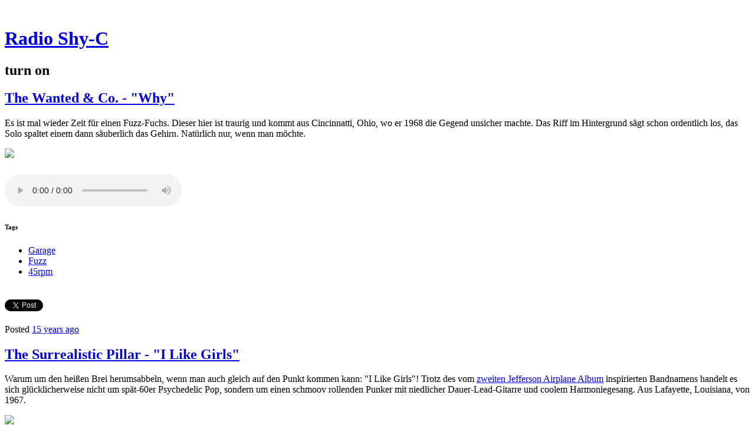

--- FILE ---
content_type: text/html; charset=utf-8
request_url: https://shyc.posthaven.com/?page=39
body_size: 15143
content:
<!DOCTYPE html>
<html class='no-js'>
  <head>
    <title>Radio Shy-C</title>

    <meta content='width=device-width,initial-scale=1' name='viewport'>

    <meta name="description" content="turn on"/>
<meta property="og:title" content="Radio Shy-C"/>
<meta property="og:type" content="website"/>
<meta property="og:url" content="https://shyc.posthaven.com/?page=39"/>
<meta property="og:site_name" content="Radio Shy-C"/>
<meta property="og:description" content="turn on"/>
<meta property="og:image" content="https://phaven-prod.s3.amazonaws.com/files/image_part/asset/109647/_45kgII2Sk_GVE53P4RsHq--17E/large_IMG_0354.JPG"/>
<meta property="og:image:width" content="1200"/>
<meta property="og:image:height" content="1200"/>
<meta property="og:image" content="https://phaven-prod.s3.amazonaws.com/files/image_part/asset/109662/DcBjnWzGZJkMtxGc_KtNw8pabr4/large_IMG_0432.JPG"/>
<meta property="og:image:width" content="1200"/>
<meta property="og:image:height" content="1200"/>
<meta property="og:image" content="https://phaven-prod.s3.amazonaws.com/files/image_part/asset/109677/AU7HvhANfudM2snhbpA8qNsCpho/large_IMG_0440.JPG"/>
<meta property="og:image:width" content="1200"/>
<meta property="og:image:height" content="1200"/>
<meta property="og:image" content="https://phaven-prod.s3.amazonaws.com/files/image_part/asset/109706/nmIRR2iP-TBMvTXrUdLWv3JMEug/large_IMG_0596.JPG"/>
<meta property="og:image:width" content="1200"/>
<meta property="og:image:height" content="1200"/>
<meta property="og:image" content="https://phaven-prod.s3.amazonaws.com/files/image_part/asset/109729/pbL6-09R8qqHZPKVORFurFY91xY/large_IMG_0593.JPG"/>
<meta property="og:image:width" content="1200"/>
<meta property="og:image:height" content="1200"/>
<meta property="og:image" content="https://phaven-prod.s3.amazonaws.com/files/image_part/asset/109737/d3oxA8YXNkloT0pqc3siFseXCDA/large_IMG_0593.JPG"/>
<meta property="og:image:width" content="1200"/>
<meta property="og:image:height" content="1200"/>
<meta property="og:image" content="https://phaven-prod.s3.amazonaws.com/files/image_part/asset/109756/GFy0iIDY0Sc0Vgg6kLe-GzSrUyU/large_Painted_Ship.jpg"/>
<meta property="og:image:width" content="1200"/>
<meta property="og:image:height" content="1200"/>
<meta property="og:image" content="https://phaven-prod.s3.amazonaws.com/files/image_part/asset/109808/p-V01LSSh8yh1SQ32T7DZXD4VE4/large_bittersweets.jpg"/>
<meta property="og:image:width" content="305"/>
<meta property="og:image:height" content="500"/>
<meta property="og:image" content="https://phaven-prod.s3.amazonaws.com/files/image_part/asset/109812/BNUWHw68bYzbCsadsXHTcMTjYVE/large_bittersweetsII.jpg"/>
<meta property="og:image:width" content="600"/>
<meta property="og:image:height" content="417"/>
<meta property="og:image" content="https://phaven-prod.s3.amazonaws.com/files/image_part/asset/109800/KKdnTcQhaS7DgusIWPZyUDajDmc/large_Bittersweets45.JPG"/>
<meta property="og:image:width" content="1200"/>
<meta property="og:image:height" content="1200"/>
<meta property="og:image" content="https://phaven-prod.s3.amazonaws.com/files/image_part/asset/109803/__h9TGKz-pdT9cWbGTFLcRHmTvI/large_IMG_0531.jpg"/>
<meta property="og:image:width" content="1200"/>
<meta property="og:image:height" content="1200"/>
<meta property="og:image" content="https://phaven-prod.s3.amazonaws.com/files/image_part/asset/109851/4_r7YQ8S8XUf0W8SlfFSUPK9Ze8/large_FrowningClouds.jpg"/>
<meta property="og:image:width" content="600"/>
<meta property="og:image:height" content="396"/>
<meta property="og:image" content="https://phaven-prod.s3.amazonaws.com/files/image_part/asset/109836/bE5HRQi2Ot-VhdpfrBPvxYV1rAM/large_Frowning_Clouds.jpg"/>
<meta property="og:image:width" content="1200"/>
<meta property="og:image:height" content="1200"/>
<meta property="og:image" content="https://phaven-prod.s3.amazonaws.com/files/image_part/asset/109861/qeeBSYtKJa8zzMc1Wvs7X6jfoXA/large_The_Grifs.jpg"/>
<meta property="og:image:width" content="1200"/>
<meta property="og:image:height" content="1200"/>
<meta property="og:image" content="https://phaven-prod.s3.amazonaws.com/files/profile_pic/asset/1136974/CMDR7UfBCS1l80BdQSky01ObBFE/large_shy_c.jpg"/>
<meta property="og:image:width" content="200"/>
<meta property="og:image:height" content="200"/>
<meta property="twitter:card" content="summary_large_image"/>
<meta property="twitter:image" content="https://phaven-prod.s3.amazonaws.com/files/image_part/asset/109647/_45kgII2Sk_GVE53P4RsHq--17E/large_IMG_0354.JPG"/>

    <link href="https://phthemes.s3.amazonaws.com/1/lpmGCkGbHyh0vsId/images/favicon.ico?v=1575993674" rel='shortcut icon' type='image/x-icon'>
    <link href="//fonts.googleapis.com/css?family=Oxygen:400,700,300|Crimson+Text:400,400italic&amp;subset=latin,latin-ext"
          media="screen" rel="stylesheet" type="text/css" />
    <link rel="stylesheet" href="https://phthemes.s3.amazonaws.com/1/lpmGCkGbHyh0vsId/blog.css?v=1594371214">

    <link rel="alternate" type="application/atom+xml" href="https://shyc.posthaven.com/posts.atom">
      <script>
        window.Posthaven = window.Posthaven || {};
        window.Posthaven.currentPage = {"postIds":"67256,67294,67306,67315,67330,67342,67353,67367,67376,67387","pageCounter":"site-452"};
        window.Posthaven.domain = 'posthaven.com';
        window.Posthaven.strings = {"archive.no_results":"No results found.","date":null,"forms.comment.anon_error":"Please enter your name and email.","forms.subscribe.after_subscribe_notice":"You have been subscribed. Check your email to confirm your subscription.","forms.subscribe.after_follow_notice":"You're now following this blog.","forms.subscribe.after_unfollow_notice":"You've unfollowed this blog.","gallery.of":"of","relative_date":null};
      </script>
      <link href="/assets/blog-internal-ebf9cc379e51c299993a0f443d1fee65.css"
            media="all" rel="stylesheet" />
      
      
      
      <script>
          window.fbAsyncInit = function() {
            FB.init({
              appId      : '488600357843531',
              xfbml      : true,
              version    : 'v2.6'
            });
          };

          (function(d, s, id){
            var js, fjs = d.getElementsByTagName(s)[0];
            if (d.getElementById(id)) {return;}
            js = d.createElement(s); js.id = id;
            js.src = "//connect.facebook.net/en_US/sdk.js";
            fjs.parentNode.insertBefore(js, fjs);
          }(document, 'script', 'facebook-jssdk'));
        </script>
  </head>

  <body id='site_452'>
    <div id='container'>
      <nav class='posthaven-user-menu posthaven-control'>
<span class='posthaven-user-required' style='display: none;'>
<span class='posthaven-admin-required' style='display: none;'>
<a href="https://posthaven.com/dashboard#sites/452">Manage</a>
<a href="https://posthaven.com/dashboard#sites/452/posts/new">New Post</a>
</span>
<a href="/posthaven/xd/logout" data-posthaven-method="delete">Logout</a>
</span>
<span class='posthaven-anon'>
<a href="https://posthaven.com/users/sign_in?return_host=shyc.posthaven.com" class="posthaven-login">Login</a>
</span>
</nav>


      <header id='topbar'>
        <a href="https://posthaven.com/"><div class='posthaven-tab'></div></a>
      </header>

      <div id='flash'>
        
      </div>

      
        <header id='header'>
          <h1>
            <a href="https://shyc.posthaven.com/">Radio Shy-C</a>
          </h1>

          
            <h2>turn on</h2>
          

          
        </header>
      

      <div id='main_container'>
        <div id="main">
  

  
    <article class="post">
      
  

  <header>
    

    <div class="post-title">
      <h2><a href="https://shyc.posthaven.com/the-wanted-co-why">The Wanted &amp; Co. - &quot;Why&quot;</a></h2>

      
    </div>
  </header>

  <div class="post-body" id="post_body_67256">
    
      <div class="posthaven-post-body"><p>Es ist mal wieder Zeit für einen Fuzz-Fuchs. Dieser hier ist traurig und kommt aus Cincinnatti, Ohio, wo er 1968 die Gegend unsicher machte. Das Riff im Hintergrund sägt schon ordentlich los, das Solo spaltet einem dann säuberlich das Gehirn. Natürlich nur, wenn man möchte.</p>
<p>        <div class="posthaven-gallery " id="posthaven_gallery[65522]">
          <div class="posthaven-gallery-car">
                    <p class="posthaven-file posthaven-file-image posthaven-file-state-processed">
          <img class="posthaven-gallery-image" src="https://phaven-prod.s3.amazonaws.com/files/image_part/asset/109647/_45kgII2Sk_GVE53P4RsHq--17E/medium_IMG_0354.JPG" data-posthaven-state='processed'
data-medium-src='https://phaven-prod.s3.amazonaws.com/files/image_part/asset/109647/_45kgII2Sk_GVE53P4RsHq--17E/medium_IMG_0354.JPG'
data-medium-width='800'
data-medium-height='800'
data-large-src='https://phaven-prod.s3.amazonaws.com/files/image_part/asset/109647/_45kgII2Sk_GVE53P4RsHq--17E/large_IMG_0354.JPG'
data-large-width='1200'
data-large-height='1200'
data-thumb-src='https://phaven-prod.s3.amazonaws.com/files/image_part/asset/109647/_45kgII2Sk_GVE53P4RsHq--17E/thumb_IMG_0354.JPG'
data-thumb-width='200'
data-thumb-height='200'
data-xlarge-src='https://phaven-prod.s3.amazonaws.com/files/image_part/asset/109647/_45kgII2Sk_GVE53P4RsHq--17E/xlarge_IMG_0354.JPG'
data-xlarge-width=''
data-xlarge-height=''
data-orig-src='https://phaven-prod.s3.amazonaws.com/files/image_part/asset/109647/_45kgII2Sk_GVE53P4RsHq--17E/IMG_0354.JPG'
data-orig-width='1536'
data-orig-height='1536'
data-posthaven-id='109647'/>
        </p>

          </div>
          <div class="posthaven-gallery-cdr">
            
          </div>
        </div>
        <div class="posthaven-file posthaven-file-audio posthaven-file-state-processed" id="posthaven_audio_109650" >
          <audio controls src="https://phaven-prod.s3.amazonaws.com/files/audio_part/asset/109650/i2dr49fvOa86ymtaWBCg2NTqA4c/Why.mp3" type="audio/mpeg"></audio> <a class="posthaven-file-download" download href="https://phaven-prod.s3.amazonaws.com/files/audio_part/asset/109650/i2dr49fvOa86ymtaWBCg2NTqA4c/Why.mp3" style="display:none">Download Why.mp3</a>
        </div>
</p></div>
    
  </div>



      <footer class="homepage-post-footer">
        
          <div class="tags">
            <h6>Tags</h6>
            <ul>
              
                <li>
                  <a href="/tag/Garage">Garage</a>
                </li>
              
                <li>
                  <a href="/tag/Fuzz">Fuzz</a>
                </li>
              
                <li>
                  <a href="/tag/45rpm">45rpm</a>
                </li>
              
            </ul>
          </div>
        

        <div class='posthaven-share-links'>
<div class='posthaven-share-item'>
<a class='posthaven-upvote posthaven-control' data-post-id='67256' href='javascript:void(0);'>
<span class='posthaven-upvote-holder'>
<span class='posthaven-upvote-icon'>
<span class='posthaven-upvote-side'></span>
<span class='posthaven-upvote-arrow'></span>
</span>
<span class='posthaven-upvote-label-area'>
<span class='posthaven-upvote-label'><span>Up</span>vote</span>
<span class='posthaven-upvoted-label'><span>Up</span>voted</span>
<span class='posthaven-upvote-number'>0</span>
</span>
</span>
</a>

</div>
<div class='posthaven-share-item posthaven-twitter-share'>
<a class='twitter-share-button share-item' data-text='The Wanted &amp; Co. - "Why"' data-url='https://shyc.posthaven.com/the-wanted-co-why' href='https://twitter.com/share'>Tweet</a>
</div>
<div class='posthaven-share-item posthaven-facebook-share'>
<div class='fb-share-button' data-href='https://shyc.posthaven.com/the-wanted-co-why' data-layout='button_count'></div>
</div>
</div>


        

        <span class="display-date">
          Posted
          <a href="https://shyc.posthaven.com/the-wanted-co-why"><span class="posthaven-formatted-date" data-format="RELATIVE"
                  data-unix-time="1282501680"></span></a>
          
        </span>
      </footer>
    </article>
  
    <article class="post">
      
  

  <header>
    

    <div class="post-title">
      <h2><a href="https://shyc.posthaven.com/the-surrealistic-pillar-i-like-girls">The Surrealistic Pillar - &quot;I Like Girls&quot;</a></h2>

      
    </div>
  </header>

  <div class="post-body" id="post_body_67294">
    
      <div class="posthaven-post-body"><p>Warum um den heißen Brei herumsabbeln, wenn man auch gleich auf den Punkt kommen kann: "I Like Girls"! Trotz des vom <a href="http://noisehfodablog.files.wordpress.com/2009/10/jefferson-airplane-surrealistic-pillow.jpg" target="_blank">zweiten Jefferson Airplane Album</a> inspirierten Bandnamens handelt es sich glücklicherweise nicht um spät-60er Psychedelic Pop, sondern um einen schmoov rollenden Punker mit niedlicher Dauer-Lead-Gitarre und coolem Harmoniegesang. Aus Lafayette, Louisiana, von 1967.</p>
<p>        <div class="posthaven-gallery " id="posthaven_gallery[65540]">
          <div class="posthaven-gallery-car">
                    <p class="posthaven-file posthaven-file-image posthaven-file-state-processed">
          <img class="posthaven-gallery-image" src="https://phaven-prod.s3.amazonaws.com/files/image_part/asset/109662/DcBjnWzGZJkMtxGc_KtNw8pabr4/medium_IMG_0432.JPG" data-posthaven-state='processed'
data-medium-src='https://phaven-prod.s3.amazonaws.com/files/image_part/asset/109662/DcBjnWzGZJkMtxGc_KtNw8pabr4/medium_IMG_0432.JPG'
data-medium-width='800'
data-medium-height='800'
data-large-src='https://phaven-prod.s3.amazonaws.com/files/image_part/asset/109662/DcBjnWzGZJkMtxGc_KtNw8pabr4/large_IMG_0432.JPG'
data-large-width='1200'
data-large-height='1200'
data-thumb-src='https://phaven-prod.s3.amazonaws.com/files/image_part/asset/109662/DcBjnWzGZJkMtxGc_KtNw8pabr4/thumb_IMG_0432.JPG'
data-thumb-width='200'
data-thumb-height='200'
data-xlarge-src='https://phaven-prod.s3.amazonaws.com/files/image_part/asset/109662/DcBjnWzGZJkMtxGc_KtNw8pabr4/xlarge_IMG_0432.JPG'
data-xlarge-width=''
data-xlarge-height=''
data-orig-src='https://phaven-prod.s3.amazonaws.com/files/image_part/asset/109662/DcBjnWzGZJkMtxGc_KtNw8pabr4/IMG_0432.JPG'
data-orig-width='1536'
data-orig-height='1536'
data-posthaven-id='109662'/>
        </p>

          </div>
          <div class="posthaven-gallery-cdr">
            
          </div>
        </div>
        <div class="posthaven-file posthaven-file-audio posthaven-file-state-processed" id="posthaven_audio_109673" >
          <audio controls src="https://phaven-prod.s3.amazonaws.com/files/audio_part/asset/109673/D-GVUz4-u1kIjIbcoBeMdJXfFyQ/I_Like_Girls.mp3" type="audio/mpeg"></audio> <a class="posthaven-file-download" download href="https://phaven-prod.s3.amazonaws.com/files/audio_part/asset/109673/D-GVUz4-u1kIjIbcoBeMdJXfFyQ/I_Like_Girls.mp3" style="display:none">Download I_Like_Girls.mp3</a>
        </div>
</p></div>
    
  </div>



      <footer class="homepage-post-footer">
        
          <div class="tags">
            <h6>Tags</h6>
            <ul>
              
                <li>
                  <a href="/tag/Garage">Garage</a>
                </li>
              
                <li>
                  <a href="/tag/45rpm">45rpm</a>
                </li>
              
            </ul>
          </div>
        

        <div class='posthaven-share-links'>
<div class='posthaven-share-item'>
<a class='posthaven-upvote posthaven-control' data-post-id='67294' href='javascript:void(0);'>
<span class='posthaven-upvote-holder'>
<span class='posthaven-upvote-icon'>
<span class='posthaven-upvote-side'></span>
<span class='posthaven-upvote-arrow'></span>
</span>
<span class='posthaven-upvote-label-area'>
<span class='posthaven-upvote-label'><span>Up</span>vote</span>
<span class='posthaven-upvoted-label'><span>Up</span>voted</span>
<span class='posthaven-upvote-number'>0</span>
</span>
</span>
</a>

</div>
<div class='posthaven-share-item posthaven-twitter-share'>
<a class='twitter-share-button share-item' data-text='The Surrealistic Pillar - "I Like Girls"' data-url='https://shyc.posthaven.com/the-surrealistic-pillar-i-like-girls' href='https://twitter.com/share'>Tweet</a>
</div>
<div class='posthaven-share-item posthaven-facebook-share'>
<div class='fb-share-button' data-href='https://shyc.posthaven.com/the-surrealistic-pillar-i-like-girls' data-layout='button_count'></div>
</div>
</div>


        

        <span class="display-date">
          Posted
          <a href="https://shyc.posthaven.com/the-surrealistic-pillar-i-like-girls"><span class="posthaven-formatted-date" data-format="RELATIVE"
                  data-unix-time="1282386180"></span></a>
          
        </span>
      </footer>
    </article>
  
    <article class="post">
      
  

  <header>
    

    <div class="post-title">
      <h2><a href="https://shyc.posthaven.com/the-reddlemen-im-gonna-get-in-that-girls-mind">The Reddlemen - &quot;I&#x27;m Gonna Get In That Girls&#x27; Mind&quot;</a></h2>

      
    </div>
  </header>

  <div class="post-body" id="post_body_67306">
    
      <div class="posthaven-post-body"><p>Aus Angleton, Texas. Coole Ansage über den geplanten Angriff auf ein Mädchenhirn, dem der Sänger mit schicken Handclaps und gezielten Schreiattacken die nötige Ernsthaftigkeit verleiht. Der Gitarrist wurde in Vietnam abgeknallt. Der Song bleibt unsterblich.</p>
<p><a href="http://www.garagehangover.com/?q=Reddlemen" target="_blank">Hier</a> gibt es mehr Informationen und ein Foto der Reddlemen.</p>
<p>        <div class="posthaven-gallery " id="posthaven_gallery[65551]">
          <div class="posthaven-gallery-car">
                    <p class="posthaven-file posthaven-file-image posthaven-file-state-processed">
          <img class="posthaven-gallery-image" src="https://phaven-prod.s3.amazonaws.com/files/image_part/asset/109677/AU7HvhANfudM2snhbpA8qNsCpho/medium_IMG_0440.JPG" data-posthaven-state='processed'
data-medium-src='https://phaven-prod.s3.amazonaws.com/files/image_part/asset/109677/AU7HvhANfudM2snhbpA8qNsCpho/medium_IMG_0440.JPG'
data-medium-width='800'
data-medium-height='800'
data-large-src='https://phaven-prod.s3.amazonaws.com/files/image_part/asset/109677/AU7HvhANfudM2snhbpA8qNsCpho/large_IMG_0440.JPG'
data-large-width='1200'
data-large-height='1200'
data-thumb-src='https://phaven-prod.s3.amazonaws.com/files/image_part/asset/109677/AU7HvhANfudM2snhbpA8qNsCpho/thumb_IMG_0440.JPG'
data-thumb-width='200'
data-thumb-height='200'
data-xlarge-src='https://phaven-prod.s3.amazonaws.com/files/image_part/asset/109677/AU7HvhANfudM2snhbpA8qNsCpho/xlarge_IMG_0440.JPG'
data-xlarge-width=''
data-xlarge-height=''
data-orig-src='https://phaven-prod.s3.amazonaws.com/files/image_part/asset/109677/AU7HvhANfudM2snhbpA8qNsCpho/IMG_0440.JPG'
data-orig-width='1536'
data-orig-height='1536'
data-posthaven-id='109677'/>
        </p>

          </div>
          <div class="posthaven-gallery-cdr">
            
          </div>
        </div>
        <div class="posthaven-file posthaven-file-audio posthaven-file-state-processed" id="posthaven_audio_109691" >
          <audio controls src="https://phaven-prod.s3.amazonaws.com/files/audio_part/asset/109691/AaNHllRrmZxf45jnet-B1Z9tkqk/Im_Gonna_Get_In_That_Girls_Mind.mp3" type="audio/mpeg"></audio> <a class="posthaven-file-download" download href="https://phaven-prod.s3.amazonaws.com/files/audio_part/asset/109691/AaNHllRrmZxf45jnet-B1Z9tkqk/Im_Gonna_Get_In_That_Girls_Mind.mp3" style="display:none">Download Im_Gonna_Get_In_That_Girls_Mind.mp3</a>
        </div>
</p>
</div>
    
  </div>



      <footer class="homepage-post-footer">
        
          <div class="tags">
            <h6>Tags</h6>
            <ul>
              
                <li>
                  <a href="/tag/45rpm">45rpm</a>
                </li>
              
                <li>
                  <a href="/tag/Garage">Garage</a>
                </li>
              
                <li>
                  <a href="/tag/Texas">Texas</a>
                </li>
              
            </ul>
          </div>
        

        <div class='posthaven-share-links'>
<div class='posthaven-share-item'>
<a class='posthaven-upvote posthaven-control' data-post-id='67306' href='javascript:void(0);'>
<span class='posthaven-upvote-holder'>
<span class='posthaven-upvote-icon'>
<span class='posthaven-upvote-side'></span>
<span class='posthaven-upvote-arrow'></span>
</span>
<span class='posthaven-upvote-label-area'>
<span class='posthaven-upvote-label'><span>Up</span>vote</span>
<span class='posthaven-upvoted-label'><span>Up</span>voted</span>
<span class='posthaven-upvote-number'>0</span>
</span>
</span>
</a>

</div>
<div class='posthaven-share-item posthaven-twitter-share'>
<a class='twitter-share-button share-item' data-text='The Reddlemen - "I&#x0027;m Gonna Get In That Girls&#x0027; Mind"' data-url='https://shyc.posthaven.com/the-reddlemen-im-gonna-get-in-that-girls-mind' href='https://twitter.com/share'>Tweet</a>
</div>
<div class='posthaven-share-item posthaven-facebook-share'>
<div class='fb-share-button' data-href='https://shyc.posthaven.com/the-reddlemen-im-gonna-get-in-that-girls-mind' data-layout='button_count'></div>
</div>
</div>


        

        <span class="display-date">
          Posted
          <a href="https://shyc.posthaven.com/the-reddlemen-im-gonna-get-in-that-girls-mind"><span class="posthaven-formatted-date" data-format="RELATIVE"
                  data-unix-time="1282199400"></span></a>
          
        </span>
      </footer>
    </article>
  
    <article class="post">
      
  

  <header>
    

    <div class="post-title">
      <h2><a href="https://shyc.posthaven.com/the-pebbles-endless-tears">The Pebbles - &quot;Endless Tears&quot;</a></h2>

      
    </div>
  </header>

  <div class="post-body" id="post_body_67315">
    
      <div class="posthaven-post-body"><p>Das Wochenende war mies, es regnet draußen (zum Glück dem doofen <a href="http://msdockville.de/musiker/J_142_1/?backto=a%3A3%3A%7Bs%3A4%3A%22page%22%3Bs%3A5%3A%22musik%22%3Bs%3A4%3A%22year%22%3Bi%3A2010%3Bs%3A4%3A%22hash%22%3Bs%3A7%3A%22J_142_1%22%3B%7D" target="_blank">Jan Delay</a> auf seinen albernen Hut und in seine Party-Suppe) und drinnen bei mir, aber was tun, wenn die Gewitterwolken partout nicht wegzupusten sind? Einfach weiter moody Shiznit von vor 100 Jahren hören, z.B. <a href="http://www.rimpo.com/pebbles.html" target="_blank">The Pebbles</a> von 1965 mit ihrer Mischung aus Mersey Beat und Surf. Ich mag das Schlagzeug bei diesem Song. Und natürlich das pessimistische Gejaule über eine unerfüllte Liebe.</p>
<p>        <div class="posthaven-gallery " id="posthaven_gallery[65583]">
          <div class="posthaven-gallery-car">
                    <p class="posthaven-file posthaven-file-image posthaven-file-state-processed">
          <img class="posthaven-gallery-image" src="https://phaven-prod.s3.amazonaws.com/files/image_part/asset/109706/nmIRR2iP-TBMvTXrUdLWv3JMEug/medium_IMG_0596.JPG" data-posthaven-state='processed'
data-medium-src='https://phaven-prod.s3.amazonaws.com/files/image_part/asset/109706/nmIRR2iP-TBMvTXrUdLWv3JMEug/medium_IMG_0596.JPG'
data-medium-width='800'
data-medium-height='800'
data-large-src='https://phaven-prod.s3.amazonaws.com/files/image_part/asset/109706/nmIRR2iP-TBMvTXrUdLWv3JMEug/large_IMG_0596.JPG'
data-large-width='1200'
data-large-height='1200'
data-thumb-src='https://phaven-prod.s3.amazonaws.com/files/image_part/asset/109706/nmIRR2iP-TBMvTXrUdLWv3JMEug/thumb_IMG_0596.JPG'
data-thumb-width='200'
data-thumb-height='200'
data-xlarge-src='https://phaven-prod.s3.amazonaws.com/files/image_part/asset/109706/nmIRR2iP-TBMvTXrUdLWv3JMEug/xlarge_IMG_0596.JPG'
data-xlarge-width=''
data-xlarge-height=''
data-orig-src='https://phaven-prod.s3.amazonaws.com/files/image_part/asset/109706/nmIRR2iP-TBMvTXrUdLWv3JMEug/IMG_0596.JPG'
data-orig-width='1536'
data-orig-height='1536'
data-posthaven-id='109706'/>
        </p>

          </div>
          <div class="posthaven-gallery-cdr">
            
          </div>
        </div>
</p>
<p>        <div class="posthaven-file posthaven-file-audio posthaven-file-state-processed" id="posthaven_audio_109709" >
          <audio controls src="https://phaven-prod.s3.amazonaws.com/files/audio_part/asset/109709/qQtnX0bcI6lxVP8f5Q3FpvRfhDE/Endless_Tears.mp3" type="audio/mpeg"></audio> <a class="posthaven-file-download" download href="https://phaven-prod.s3.amazonaws.com/files/audio_part/asset/109709/qQtnX0bcI6lxVP8f5Q3FpvRfhDE/Endless_Tears.mp3" style="display:none">Download Endless_Tears.mp3</a>
        </div>
</p>
</div>
    
  </div>



      <footer class="homepage-post-footer">
        
          <div class="tags">
            <h6>Tags</h6>
            <ul>
              
                <li>
                  <a href="/tag/moody">moody</a>
                </li>
              
                <li>
                  <a href="/tag/depression">depression</a>
                </li>
              
                <li>
                  <a href="/tag/Garage">Garage</a>
                </li>
              
                <li>
                  <a href="/tag/45rpm">45rpm</a>
                </li>
              
            </ul>
          </div>
        

        <div class='posthaven-share-links'>
<div class='posthaven-share-item'>
<a class='posthaven-upvote posthaven-control' data-post-id='67315' href='javascript:void(0);'>
<span class='posthaven-upvote-holder'>
<span class='posthaven-upvote-icon'>
<span class='posthaven-upvote-side'></span>
<span class='posthaven-upvote-arrow'></span>
</span>
<span class='posthaven-upvote-label-area'>
<span class='posthaven-upvote-label'><span>Up</span>vote</span>
<span class='posthaven-upvoted-label'><span>Up</span>voted</span>
<span class='posthaven-upvote-number'>2</span>
</span>
</span>
</a>

</div>
<div class='posthaven-share-item posthaven-twitter-share'>
<a class='twitter-share-button share-item' data-text='The Pebbles - "Endless Tears"' data-url='https://shyc.posthaven.com/the-pebbles-endless-tears' href='https://twitter.com/share'>Tweet</a>
</div>
<div class='posthaven-share-item posthaven-facebook-share'>
<div class='fb-share-button' data-href='https://shyc.posthaven.com/the-pebbles-endless-tears' data-layout='button_count'></div>
</div>
</div>


        

        <span class="display-date">
          Posted
          <a href="https://shyc.posthaven.com/the-pebbles-endless-tears"><span class="posthaven-formatted-date" data-format="RELATIVE"
                  data-unix-time="1281902820"></span></a>
          
        </span>
      </footer>
    </article>
  
    <article class="post">
      
  

  <header>
    

    <div class="post-title">
      <h2><a href="https://shyc.posthaven.com/the-fortels-she">The Fortels - &quot;She&quot;</a></h2>

      
    </div>
  </header>

  <div class="post-body" id="post_body_67330">
    
      <div class="posthaven-post-body"><p>Die Fortels aus Ohio, kaum etwas ist bekannt über diese Band. Die Single kam im Dezember 1965 heraus und die A-Seite ist eine tolle, ins psychedelische abdriftende Ballade. Ahnt mal, was der Gitarrist im zweiten "Solo" für geile Töne aus seinem Instrument herausholt!</p>
<p>        <div class="posthaven-gallery " id="posthaven_gallery[65617]">
          <div class="posthaven-gallery-car">
                    <p class="posthaven-file posthaven-file-image posthaven-file-state-processed">
          <img class="posthaven-gallery-image" src="https://phaven-prod.s3.amazonaws.com/files/image_part/asset/109737/d3oxA8YXNkloT0pqc3siFseXCDA/medium_IMG_0593.JPG" data-posthaven-state='processed'
data-medium-src='https://phaven-prod.s3.amazonaws.com/files/image_part/asset/109737/d3oxA8YXNkloT0pqc3siFseXCDA/medium_IMG_0593.JPG'
data-medium-width='800'
data-medium-height='800'
data-large-src='https://phaven-prod.s3.amazonaws.com/files/image_part/asset/109737/d3oxA8YXNkloT0pqc3siFseXCDA/large_IMG_0593.JPG'
data-large-width='1200'
data-large-height='1200'
data-thumb-src='https://phaven-prod.s3.amazonaws.com/files/image_part/asset/109737/d3oxA8YXNkloT0pqc3siFseXCDA/thumb_IMG_0593.JPG'
data-thumb-width='200'
data-thumb-height='200'
data-xlarge-src='https://phaven-prod.s3.amazonaws.com/files/image_part/asset/109737/d3oxA8YXNkloT0pqc3siFseXCDA/xlarge_IMG_0593.JPG'
data-xlarge-width=''
data-xlarge-height=''
data-orig-src='https://phaven-prod.s3.amazonaws.com/files/image_part/asset/109737/d3oxA8YXNkloT0pqc3siFseXCDA/IMG_0593.JPG'
data-orig-width='1536'
data-orig-height='1536'
data-posthaven-id='109737'/>
        </p>

          </div>
          <div class="posthaven-gallery-cdr">
            
          </div>
        </div>
</p>
<p>        <div class="posthaven-file posthaven-file-audio posthaven-file-state-processed" id="posthaven_audio_109739" >
          <audio controls src="https://phaven-prod.s3.amazonaws.com/files/audio_part/asset/109739/aJuHVDA5tdVhrpLUd8pWmY2BChA/She.mp3" type="audio/mpeg"></audio> <a class="posthaven-file-download" download href="https://phaven-prod.s3.amazonaws.com/files/audio_part/asset/109739/aJuHVDA5tdVhrpLUd8pWmY2BChA/She.mp3" style="display:none">Download She.mp3</a>
        </div>
</p></div>
    
  </div>



      <footer class="homepage-post-footer">
        
          <div class="tags">
            <h6>Tags</h6>
            <ul>
              
                <li>
                  <a href="/tag/moody">moody</a>
                </li>
              
                <li>
                  <a href="/tag/depression">depression</a>
                </li>
              
                <li>
                  <a href="/tag/Psych">Psych</a>
                </li>
              
                <li>
                  <a href="/tag/Spooky">Spooky</a>
                </li>
              
                <li>
                  <a href="/tag/45rpm">45rpm</a>
                </li>
              
            </ul>
          </div>
        

        <div class='posthaven-share-links'>
<div class='posthaven-share-item'>
<a class='posthaven-upvote posthaven-control' data-post-id='67330' href='javascript:void(0);'>
<span class='posthaven-upvote-holder'>
<span class='posthaven-upvote-icon'>
<span class='posthaven-upvote-side'></span>
<span class='posthaven-upvote-arrow'></span>
</span>
<span class='posthaven-upvote-label-area'>
<span class='posthaven-upvote-label'><span>Up</span>vote</span>
<span class='posthaven-upvoted-label'><span>Up</span>voted</span>
<span class='posthaven-upvote-number'>0</span>
</span>
</span>
</a>

</div>
<div class='posthaven-share-item posthaven-twitter-share'>
<a class='twitter-share-button share-item' data-text='The Fortels - "She"' data-url='https://shyc.posthaven.com/the-fortels-she' href='https://twitter.com/share'>Tweet</a>
</div>
<div class='posthaven-share-item posthaven-facebook-share'>
<div class='fb-share-button' data-href='https://shyc.posthaven.com/the-fortels-she' data-layout='button_count'></div>
</div>
</div>


        

        <span class="display-date">
          Posted
          <a href="https://shyc.posthaven.com/the-fortels-she"><span class="posthaven-formatted-date" data-format="RELATIVE"
                  data-unix-time="1281822120"></span></a>
          
        </span>
      </footer>
    </article>
  
    <article class="post">
      
  

  <header>
    

    <div class="post-title">
      <h2><a href="https://shyc.posthaven.com/the-painted-ship-frustration">The Painted Ship - &quot;Frustration&quot;</a></h2>

      
    </div>
  </header>

  <div class="post-body" id="post_body_67342">
    
      <div class="posthaven-post-body"><p>Moody Psych aus Vancouver, Kanada, ein echter Sommerhit. Brodelnde Orgel plus geschickt eingesetzte Gitarre plus extra ernst gemeinte Lyrics. Und jetzt alle: 1, 2, 3, - <a href="http://www.myspace.com/thepaintedship" target="_blank">Frustration</a>!!!</p>
<p>        <div class="posthaven-gallery " id="posthaven_gallery[65633]">
          <div class="posthaven-gallery-car">
                    <p class="posthaven-file posthaven-file-image posthaven-file-state-processed">
          <img class="posthaven-gallery-image" src="https://phaven-prod.s3.amazonaws.com/files/image_part/asset/109756/GFy0iIDY0Sc0Vgg6kLe-GzSrUyU/medium_Painted_Ship.jpg" data-posthaven-state='processed'
data-medium-src='https://phaven-prod.s3.amazonaws.com/files/image_part/asset/109756/GFy0iIDY0Sc0Vgg6kLe-GzSrUyU/medium_Painted_Ship.jpg'
data-medium-width='800'
data-medium-height='800'
data-large-src='https://phaven-prod.s3.amazonaws.com/files/image_part/asset/109756/GFy0iIDY0Sc0Vgg6kLe-GzSrUyU/large_Painted_Ship.jpg'
data-large-width='1200'
data-large-height='1200'
data-thumb-src='https://phaven-prod.s3.amazonaws.com/files/image_part/asset/109756/GFy0iIDY0Sc0Vgg6kLe-GzSrUyU/thumb_Painted_Ship.jpg'
data-thumb-width='200'
data-thumb-height='200'
data-xlarge-src='https://phaven-prod.s3.amazonaws.com/files/image_part/asset/109756/GFy0iIDY0Sc0Vgg6kLe-GzSrUyU/xlarge_Painted_Ship.jpg'
data-xlarge-width=''
data-xlarge-height=''
data-orig-src='https://phaven-prod.s3.amazonaws.com/files/image_part/asset/109756/GFy0iIDY0Sc0Vgg6kLe-GzSrUyU/Painted_Ship.jpg'
data-orig-width='1536'
data-orig-height='1536'
data-posthaven-id='109756'/>
        </p>

          </div>
          <div class="posthaven-gallery-cdr">
            
          </div>
        </div>
        <div class="posthaven-file posthaven-file-audio posthaven-file-state-processed" id="posthaven_audio_109762" >
          <audio controls src="https://phaven-prod.s3.amazonaws.com/files/audio_part/asset/109762/h7lrojk2wUsAdWocl3rayTSMv1Y/Frustration.mp3" type="audio/mpeg"></audio> <a class="posthaven-file-download" download href="https://phaven-prod.s3.amazonaws.com/files/audio_part/asset/109762/h7lrojk2wUsAdWocl3rayTSMv1Y/Frustration.mp3" style="display:none">Download Frustration.mp3</a>
        </div>
</p></div>
    
  </div>



      <footer class="homepage-post-footer">
        
          <div class="tags">
            <h6>Tags</h6>
            <ul>
              
                <li>
                  <a href="/tag/depression">depression</a>
                </li>
              
                <li>
                  <a href="/tag/AcidPunk">AcidPunk</a>
                </li>
              
                <li>
                  <a href="/tag/Garage">Garage</a>
                </li>
              
                <li>
                  <a href="/tag/Psych">Psych</a>
                </li>
              
                <li>
                  <a href="/tag/1966">1966</a>
                </li>
              
                <li>
                  <a href="/tag/canada">canada</a>
                </li>
              
                <li>
                  <a href="/tag/45rpm">45rpm</a>
                </li>
              
            </ul>
          </div>
        

        <div class='posthaven-share-links'>
<div class='posthaven-share-item'>
<a class='posthaven-upvote posthaven-control' data-post-id='67342' href='javascript:void(0);'>
<span class='posthaven-upvote-holder'>
<span class='posthaven-upvote-icon'>
<span class='posthaven-upvote-side'></span>
<span class='posthaven-upvote-arrow'></span>
</span>
<span class='posthaven-upvote-label-area'>
<span class='posthaven-upvote-label'><span>Up</span>vote</span>
<span class='posthaven-upvoted-label'><span>Up</span>voted</span>
<span class='posthaven-upvote-number'>0</span>
</span>
</span>
</a>

</div>
<div class='posthaven-share-item posthaven-twitter-share'>
<a class='twitter-share-button share-item' data-text='The Painted Ship - "Frustration"' data-url='https://shyc.posthaven.com/the-painted-ship-frustration' href='https://twitter.com/share'>Tweet</a>
</div>
<div class='posthaven-share-item posthaven-facebook-share'>
<div class='fb-share-button' data-href='https://shyc.posthaven.com/the-painted-ship-frustration' data-layout='button_count'></div>
</div>
</div>


        

        <span class="display-date">
          Posted
          <a href="https://shyc.posthaven.com/the-painted-ship-frustration"><span class="posthaven-formatted-date" data-format="RELATIVE"
                  data-unix-time="1281731880"></span></a>
          
        </span>
      </footer>
    </article>
  
    <article class="post">
      
  

  <header>
    

    <div class="post-title">
      <h2><a href="https://shyc.posthaven.com/the-bittersweets-hurtin-kind">The Bittersweets – &quot;Hurtin Kind&quot;</a></h2>

      
    </div>
  </header>

  <div class="post-body" id="post_body_67353">
    
      <div class="posthaven-post-body"><p>Aus Cleveland, Ohio. Diese Ladies spielen "Hurtin Kind" (eigentlich ein <a href="http://www.youtube.com/watch?v=gMML4hVfnzo" target="_blank">Dance-Kracher von den Tulu Babies</a>, auch aus der Cleveland Gegend) auf eine unantastbar coole und sexy Art und Weise. Cool sehen die Bittersweets auch auf ihren Fotos aus. Auf ihrer <a href="http://www.myspace.com/thebittersweeets" target="_blank">myspace Seite</a> gibt's noch mehr!</p>
<p>        <div class="posthaven-gallery " id="posthaven_gallery[65670]">
          <div class="posthaven-gallery-car">
                    <p class="posthaven-file posthaven-file-image posthaven-file-state-processed">
          <img class="posthaven-gallery-image" src="https://phaven-prod.s3.amazonaws.com/files/image_part/asset/109800/KKdnTcQhaS7DgusIWPZyUDajDmc/medium_Bittersweets45.JPG" data-posthaven-state='processed'
data-medium-src='https://phaven-prod.s3.amazonaws.com/files/image_part/asset/109800/KKdnTcQhaS7DgusIWPZyUDajDmc/medium_Bittersweets45.JPG'
data-medium-width='800'
data-medium-height='800'
data-large-src='https://phaven-prod.s3.amazonaws.com/files/image_part/asset/109800/KKdnTcQhaS7DgusIWPZyUDajDmc/large_Bittersweets45.JPG'
data-large-width='1200'
data-large-height='1200'
data-thumb-src='https://phaven-prod.s3.amazonaws.com/files/image_part/asset/109800/KKdnTcQhaS7DgusIWPZyUDajDmc/thumb_Bittersweets45.JPG'
data-thumb-width='200'
data-thumb-height='200'
data-xlarge-src='https://phaven-prod.s3.amazonaws.com/files/image_part/asset/109800/KKdnTcQhaS7DgusIWPZyUDajDmc/xlarge_Bittersweets45.JPG'
data-xlarge-width=''
data-xlarge-height=''
data-orig-src='https://phaven-prod.s3.amazonaws.com/files/image_part/asset/109800/KKdnTcQhaS7DgusIWPZyUDajDmc/Bittersweets45.JPG'
data-orig-width='1536'
data-orig-height='1536'
data-posthaven-id='109800'/>
        </p>

          </div>
          <div class="posthaven-gallery-cdr">
            
          </div>
        </div>
        <div class="posthaven-file posthaven-file-audio posthaven-file-state-processed" id="posthaven_audio_109824" >
          <audio controls src="https://phaven-prod.s3.amazonaws.com/files/audio_part/asset/109824/7YHhOTGZFLPsCyvTq-Cb1PAjcmg/Hurtin_Kind.mp3" type="audio/mpeg"></audio> <a class="posthaven-file-download" download href="https://phaven-prod.s3.amazonaws.com/files/audio_part/asset/109824/7YHhOTGZFLPsCyvTq-Cb1PAjcmg/Hurtin_Kind.mp3" style="display:none">Download Hurtin_Kind.mp3</a>
        </div>
        <div class="posthaven-gallery " id="posthaven_gallery[65688]">
          <div class="posthaven-gallery-car">
                    <p class="posthaven-file posthaven-file-image posthaven-file-state-processed">
          <img class="posthaven-gallery-image" src="https://phaven-prod.s3.amazonaws.com/files/image_part/asset/109808/p-V01LSSh8yh1SQ32T7DZXD4VE4/medium_bittersweets.jpg" data-posthaven-state='processed'
data-medium-src='https://phaven-prod.s3.amazonaws.com/files/image_part/asset/109808/p-V01LSSh8yh1SQ32T7DZXD4VE4/medium_bittersweets.jpg'
data-medium-width='305'
data-medium-height='500'
data-large-src='https://phaven-prod.s3.amazonaws.com/files/image_part/asset/109808/p-V01LSSh8yh1SQ32T7DZXD4VE4/large_bittersweets.jpg'
data-large-width='305'
data-large-height='500'
data-thumb-src='https://phaven-prod.s3.amazonaws.com/files/image_part/asset/109808/p-V01LSSh8yh1SQ32T7DZXD4VE4/thumb_bittersweets.jpg'
data-thumb-width='200'
data-thumb-height='200'
data-xlarge-src='https://phaven-prod.s3.amazonaws.com/files/image_part/asset/109808/p-V01LSSh8yh1SQ32T7DZXD4VE4/xlarge_bittersweets.jpg'
data-xlarge-width=''
data-xlarge-height=''
data-orig-src='https://phaven-prod.s3.amazonaws.com/files/image_part/asset/109808/p-V01LSSh8yh1SQ32T7DZXD4VE4/bittersweets.jpg'
data-orig-width='305'
data-orig-height='500'
data-posthaven-id='109808'/>
        </p>

          </div>
          <div class="posthaven-gallery-cdr">
            
          </div>
        </div>
        <div class="posthaven-gallery " id="posthaven_gallery[65691]">
          <div class="posthaven-gallery-car">
                    <p class="posthaven-file posthaven-file-image posthaven-file-state-processed">
          <img class="posthaven-gallery-image" src="https://phaven-prod.s3.amazonaws.com/files/image_part/asset/109812/BNUWHw68bYzbCsadsXHTcMTjYVE/medium_bittersweetsII.jpg" data-posthaven-state='processed'
data-medium-src='https://phaven-prod.s3.amazonaws.com/files/image_part/asset/109812/BNUWHw68bYzbCsadsXHTcMTjYVE/medium_bittersweetsII.jpg'
data-medium-width='600'
data-medium-height='417'
data-large-src='https://phaven-prod.s3.amazonaws.com/files/image_part/asset/109812/BNUWHw68bYzbCsadsXHTcMTjYVE/large_bittersweetsII.jpg'
data-large-width='600'
data-large-height='417'
data-thumb-src='https://phaven-prod.s3.amazonaws.com/files/image_part/asset/109812/BNUWHw68bYzbCsadsXHTcMTjYVE/thumb_bittersweetsII.jpg'
data-thumb-width='200'
data-thumb-height='200'
data-xlarge-src='https://phaven-prod.s3.amazonaws.com/files/image_part/asset/109812/BNUWHw68bYzbCsadsXHTcMTjYVE/xlarge_bittersweetsII.jpg'
data-xlarge-width=''
data-xlarge-height=''
data-orig-src='https://phaven-prod.s3.amazonaws.com/files/image_part/asset/109812/BNUWHw68bYzbCsadsXHTcMTjYVE/bittersweetsII.jpg'
data-orig-width='600'
data-orig-height='417'
data-posthaven-id='109812'/>
        </p>

          </div>
          <div class="posthaven-gallery-cdr">
            
          </div>
        </div>
</p></div>
    
  </div>



      <footer class="homepage-post-footer">
        
          <div class="tags">
            <h6>Tags</h6>
            <ul>
              
                <li>
                  <a href="/tag/Garage">Garage</a>
                </li>
              
                <li>
                  <a href="/tag/Girls">Girls</a>
                </li>
              
                <li>
                  <a href="/tag/45rpm">45rpm</a>
                </li>
              
            </ul>
          </div>
        

        <div class='posthaven-share-links'>
<div class='posthaven-share-item'>
<a class='posthaven-upvote posthaven-control' data-post-id='67353' href='javascript:void(0);'>
<span class='posthaven-upvote-holder'>
<span class='posthaven-upvote-icon'>
<span class='posthaven-upvote-side'></span>
<span class='posthaven-upvote-arrow'></span>
</span>
<span class='posthaven-upvote-label-area'>
<span class='posthaven-upvote-label'><span>Up</span>vote</span>
<span class='posthaven-upvoted-label'><span>Up</span>voted</span>
<span class='posthaven-upvote-number'>0</span>
</span>
</span>
</a>

</div>
<div class='posthaven-share-item posthaven-twitter-share'>
<a class='twitter-share-button share-item' data-text='The Bittersweets – "Hurtin Kind"' data-url='https://shyc.posthaven.com/the-bittersweets-hurtin-kind' href='https://twitter.com/share'>Tweet</a>
</div>
<div class='posthaven-share-item posthaven-facebook-share'>
<div class='fb-share-button' data-href='https://shyc.posthaven.com/the-bittersweets-hurtin-kind' data-layout='button_count'></div>
</div>
</div>


        

        <span class="display-date">
          Posted
          <a href="https://shyc.posthaven.com/the-bittersweets-hurtin-kind"><span class="posthaven-formatted-date" data-format="RELATIVE"
                  data-unix-time="1281558180"></span></a>
          
        </span>
      </footer>
    </article>
  
    <article class="post">
      
  

  <header>
    

    <div class="post-title">
      <h2><a href="https://shyc.posthaven.com/the-status-quo-they-all-want-her-love">The Status Quo - &quot;They All Want Her Love&quot;</a></h2>

      
    </div>
  </header>

  <div class="post-body" id="post_body_67367">
    
      <div class="posthaven-post-body"><p>Nein, keine Angst. Nicht DIE Status Quo, sondern eine Band aus Phoenix, Arizona. Ein prima Song über eine sehr attraktive Frau, die von allen begehrt wird. Irgendwie hat dieses Lied etwas besonderes. Der Rhythmus ist cool, der Gesang ist cool, und wenn das schicke Fuzz-Riff aus dem Hintergrund nach anderthalb Minuten ins strahlende Solo-Scheinwerferlicht latscht, um dort einen heißen Tanz hinzulegen, sollten eigentlich keinerlei Wünsche offen bleiben. 10 von 10 Punkten, und 11 für das Solo!</p>
<p>        <div class="posthaven-gallery " id="posthaven_gallery[65676]">
          <div class="posthaven-gallery-car">
                    <p class="posthaven-file posthaven-file-image posthaven-file-state-processed">
          <img class="posthaven-gallery-image" src="https://phaven-prod.s3.amazonaws.com/files/image_part/asset/109803/__h9TGKz-pdT9cWbGTFLcRHmTvI/medium_IMG_0531.jpg" data-posthaven-state='processed'
data-medium-src='https://phaven-prod.s3.amazonaws.com/files/image_part/asset/109803/__h9TGKz-pdT9cWbGTFLcRHmTvI/medium_IMG_0531.jpg'
data-medium-width='800'
data-medium-height='800'
data-large-src='https://phaven-prod.s3.amazonaws.com/files/image_part/asset/109803/__h9TGKz-pdT9cWbGTFLcRHmTvI/large_IMG_0531.jpg'
data-large-width='1200'
data-large-height='1200'
data-thumb-src='https://phaven-prod.s3.amazonaws.com/files/image_part/asset/109803/__h9TGKz-pdT9cWbGTFLcRHmTvI/thumb_IMG_0531.jpg'
data-thumb-width='200'
data-thumb-height='200'
data-xlarge-src='https://phaven-prod.s3.amazonaws.com/files/image_part/asset/109803/__h9TGKz-pdT9cWbGTFLcRHmTvI/xlarge_IMG_0531.jpg'
data-xlarge-width=''
data-xlarge-height=''
data-orig-src='https://phaven-prod.s3.amazonaws.com/files/image_part/asset/109803/__h9TGKz-pdT9cWbGTFLcRHmTvI/IMG_0531.jpg'
data-orig-width='1536'
data-orig-height='1536'
data-posthaven-id='109803'/>
        </p>

          </div>
          <div class="posthaven-gallery-cdr">
            
          </div>
        </div>
        <div class="posthaven-file posthaven-file-audio posthaven-file-state-processed" id="posthaven_audio_109813" >
          <audio controls src="https://phaven-prod.s3.amazonaws.com/files/audio_part/asset/109813/wT5A77QNmAfv0BA8QcXCPsrinGo/They_All_Want_Her_Love.mp3" type="audio/mpeg"></audio> <a class="posthaven-file-download" download href="https://phaven-prod.s3.amazonaws.com/files/audio_part/asset/109813/wT5A77QNmAfv0BA8QcXCPsrinGo/They_All_Want_Her_Love.mp3" style="display:none">Download They_All_Want_Her_Love.mp3</a>
        </div>
</p>
</div>
    
  </div>



      <footer class="homepage-post-footer">
        
          <div class="tags">
            <h6>Tags</h6>
            <ul>
              
                <li>
                  <a href="/tag/45rpm">45rpm</a>
                </li>
              
                <li>
                  <a href="/tag/Garage">Garage</a>
                </li>
              
                <li>
                  <a href="/tag/1966">1966</a>
                </li>
              
                <li>
                  <a href="/tag/Fuzz">Fuzz</a>
                </li>
              
            </ul>
          </div>
        

        <div class='posthaven-share-links'>
<div class='posthaven-share-item'>
<a class='posthaven-upvote posthaven-control' data-post-id='67367' href='javascript:void(0);'>
<span class='posthaven-upvote-holder'>
<span class='posthaven-upvote-icon'>
<span class='posthaven-upvote-side'></span>
<span class='posthaven-upvote-arrow'></span>
</span>
<span class='posthaven-upvote-label-area'>
<span class='posthaven-upvote-label'><span>Up</span>vote</span>
<span class='posthaven-upvoted-label'><span>Up</span>voted</span>
<span class='posthaven-upvote-number'>0</span>
</span>
</span>
</a>

</div>
<div class='posthaven-share-item posthaven-twitter-share'>
<a class='twitter-share-button share-item' data-text='The Status Quo - "They All Want Her Love"' data-url='https://shyc.posthaven.com/the-status-quo-they-all-want-her-love' href='https://twitter.com/share'>Tweet</a>
</div>
<div class='posthaven-share-item posthaven-facebook-share'>
<div class='fb-share-button' data-href='https://shyc.posthaven.com/the-status-quo-they-all-want-her-love' data-layout='button_count'></div>
</div>
</div>


        

        <span class="display-date">
          Posted
          <a href="https://shyc.posthaven.com/the-status-quo-they-all-want-her-love"><span class="posthaven-formatted-date" data-format="RELATIVE"
                  data-unix-time="1281379680"></span></a>
          
        </span>
      </footer>
    </article>
  
    <article class="post">
      
  

  <header>
    

    <div class="post-title">
      <h2><a href="https://shyc.posthaven.com/the-frowning-clouds-i-saw-you">The Frowning Clouds - &quot;I Saw You&quot;</a></h2>

      
    </div>
  </header>

  <div class="post-body" id="post_body_67376">
    
      <div class="posthaven-post-body"><p>Fünf Teenager aus Geelong, Australien, die mit ihrer frischen und unverkrampften Spielweise die beste Neo 60s Platte seit Jahrzehnten aufgenommen haben. Jeder Song ist ein Hit, blauäugiger Teen-Sound, rumpelnder R&amp;B und unaufgeregter Moody Scheiß vom allerfeinsten. Jeder Mensch muß diese Platte kaufen. Mein Lieblingslied ist "I Saw You", ein primitiver, bouncender 4 Akkord Punker mit toller Gitarrenmelodie und super charmanten Lyrics. Bleibt zu hoffen, dass die Frowning Clouds bald in ein Flugzeug steigen und in Europa wieder rauspurzeln, ihre tollen alten Instrumente umhängen und drauf los spielen. Das sieht dann ungefähr <a href="http://www.youtube.com/watch?v=BlewOcklRdo" target="_blank">so</a> aus.</p>
<p>Bis dahin: <a href="http://soundflat.de/shop/shop.cfm?artnr=15414&amp;start=0&amp;ba=all&amp;CFID=104736256&amp;CFTOKEN=60310334" target="_blank">Platte</a> kaufen, oder voll modern, <a href="http://itunes.apple.com/au/album/listen-closelier/id366954846" target="_blank">Download</a> kaufen!</p>
<p>        <div class="posthaven-gallery " id="posthaven_gallery[65712]">
          <div class="posthaven-gallery-car">
                    <p class="posthaven-file posthaven-file-image posthaven-file-state-processed">
          <img class="posthaven-gallery-image" src="https://phaven-prod.s3.amazonaws.com/files/image_part/asset/109836/bE5HRQi2Ot-VhdpfrBPvxYV1rAM/medium_Frowning_Clouds.jpg" data-posthaven-state='processed'
data-medium-src='https://phaven-prod.s3.amazonaws.com/files/image_part/asset/109836/bE5HRQi2Ot-VhdpfrBPvxYV1rAM/medium_Frowning_Clouds.jpg'
data-medium-width='800'
data-medium-height='800'
data-large-src='https://phaven-prod.s3.amazonaws.com/files/image_part/asset/109836/bE5HRQi2Ot-VhdpfrBPvxYV1rAM/large_Frowning_Clouds.jpg'
data-large-width='1200'
data-large-height='1200'
data-thumb-src='https://phaven-prod.s3.amazonaws.com/files/image_part/asset/109836/bE5HRQi2Ot-VhdpfrBPvxYV1rAM/thumb_Frowning_Clouds.jpg'
data-thumb-width='200'
data-thumb-height='200'
data-xlarge-src='https://phaven-prod.s3.amazonaws.com/files/image_part/asset/109836/bE5HRQi2Ot-VhdpfrBPvxYV1rAM/xlarge_Frowning_Clouds.jpg'
data-xlarge-width=''
data-xlarge-height=''
data-orig-src='https://phaven-prod.s3.amazonaws.com/files/image_part/asset/109836/bE5HRQi2Ot-VhdpfrBPvxYV1rAM/Frowning_Clouds.jpg'
data-orig-width='1536'
data-orig-height='1536'
data-posthaven-id='109836'/>
        </p>

          </div>
          <div class="posthaven-gallery-cdr">
            
          </div>
        </div>
</p>
<p>        <div class="posthaven-file posthaven-file-audio posthaven-file-state-processed" id="posthaven_audio_109860" >
          <audio controls src="https://phaven-prod.s3.amazonaws.com/files/audio_part/asset/109860/fWPk-9-uD-8TbWmx1XldR-95SGM/I_Saw_You.mp3" type="audio/mpeg"></audio> <a class="posthaven-file-download" download href="https://phaven-prod.s3.amazonaws.com/files/audio_part/asset/109860/fWPk-9-uD-8TbWmx1XldR-95SGM/I_Saw_You.mp3" style="display:none">Download I_Saw_You.mp3</a>
        </div>
        <div class="posthaven-gallery " id="posthaven_gallery[65720]">
          <div class="posthaven-gallery-car">
                    <p class="posthaven-file posthaven-file-image posthaven-file-state-processed">
          <img class="posthaven-gallery-image" src="https://phaven-prod.s3.amazonaws.com/files/image_part/asset/109851/4_r7YQ8S8XUf0W8SlfFSUPK9Ze8/medium_FrowningClouds.jpg" data-posthaven-state='processed'
data-medium-src='https://phaven-prod.s3.amazonaws.com/files/image_part/asset/109851/4_r7YQ8S8XUf0W8SlfFSUPK9Ze8/medium_FrowningClouds.jpg'
data-medium-width='600'
data-medium-height='396'
data-large-src='https://phaven-prod.s3.amazonaws.com/files/image_part/asset/109851/4_r7YQ8S8XUf0W8SlfFSUPK9Ze8/large_FrowningClouds.jpg'
data-large-width='600'
data-large-height='396'
data-thumb-src='https://phaven-prod.s3.amazonaws.com/files/image_part/asset/109851/4_r7YQ8S8XUf0W8SlfFSUPK9Ze8/thumb_FrowningClouds.jpg'
data-thumb-width='200'
data-thumb-height='200'
data-xlarge-src='https://phaven-prod.s3.amazonaws.com/files/image_part/asset/109851/4_r7YQ8S8XUf0W8SlfFSUPK9Ze8/xlarge_FrowningClouds.jpg'
data-xlarge-width=''
data-xlarge-height=''
data-orig-src='https://phaven-prod.s3.amazonaws.com/files/image_part/asset/109851/4_r7YQ8S8XUf0W8SlfFSUPK9Ze8/FrowningClouds.jpg'
data-orig-width='600'
data-orig-height='396'
data-posthaven-id='109851'/>
        </p>

          </div>
          <div class="posthaven-gallery-cdr">
            
          </div>
        </div>
</p></div>
    
  </div>



      <footer class="homepage-post-footer">
        
          <div class="tags">
            <h6>Tags</h6>
            <ul>
              
                <li>
                  <a href="/tag/moody">moody</a>
                </li>
              
                <li>
                  <a href="/tag/33rpm">33rpm</a>
                </li>
              
                <li>
                  <a href="/tag/Garage">Garage</a>
                </li>
              
                <li>
                  <a href="/tag/Neo%20Garage">Neo Garage</a>
                </li>
              
                <li>
                  <a href="/tag/Teenbeat">Teenbeat</a>
                </li>
              
            </ul>
          </div>
        

        <div class='posthaven-share-links'>
<div class='posthaven-share-item'>
<a class='posthaven-upvote posthaven-control' data-post-id='67376' href='javascript:void(0);'>
<span class='posthaven-upvote-holder'>
<span class='posthaven-upvote-icon'>
<span class='posthaven-upvote-side'></span>
<span class='posthaven-upvote-arrow'></span>
</span>
<span class='posthaven-upvote-label-area'>
<span class='posthaven-upvote-label'><span>Up</span>vote</span>
<span class='posthaven-upvoted-label'><span>Up</span>voted</span>
<span class='posthaven-upvote-number'>0</span>
</span>
</span>
</a>

</div>
<div class='posthaven-share-item posthaven-twitter-share'>
<a class='twitter-share-button share-item' data-text='The Frowning Clouds - "I Saw You"' data-url='https://shyc.posthaven.com/the-frowning-clouds-i-saw-you' href='https://twitter.com/share'>Tweet</a>
</div>
<div class='posthaven-share-item posthaven-facebook-share'>
<div class='fb-share-button' data-href='https://shyc.posthaven.com/the-frowning-clouds-i-saw-you' data-layout='button_count'></div>
</div>
</div>


        

        <span class="display-date">
          Posted
          <a href="https://shyc.posthaven.com/the-frowning-clouds-i-saw-you"><span class="posthaven-formatted-date" data-format="RELATIVE"
                  data-unix-time="1281261180"></span></a>
          
        </span>
      </footer>
    </article>
  
    <article class="post">
      
  

  <header>
    

    <div class="post-title">
      <h2><a href="https://shyc.posthaven.com/the-grifs-keep-dreaming">The Grifs - &quot;Keep Dreaming&quot;</a></h2>

      
    </div>
  </header>

  <div class="post-body" id="post_body_67387">
    
      <div class="posthaven-post-body"><p>Ein simples Gitarrenriff und eine Menge Wut, mehr braucht es nicht, um einen Klassiker zu machen. Wie der Sänger das letzte "keep dreaming!!" rausbrüllt, großartig. <a href="http://www.rimpo.de/grifs.html" target="_blank">Hier</a> gibt es ein Interview mit der Band!</p>
<p>        <div class="posthaven-gallery " id="posthaven_gallery[65737]">
          <div class="posthaven-gallery-car">
                    <p class="posthaven-file posthaven-file-image posthaven-file-state-processed">
          <img class="posthaven-gallery-image" src="https://phaven-prod.s3.amazonaws.com/files/image_part/asset/109861/qeeBSYtKJa8zzMc1Wvs7X6jfoXA/medium_The_Grifs.jpg" data-posthaven-state='processed'
data-medium-src='https://phaven-prod.s3.amazonaws.com/files/image_part/asset/109861/qeeBSYtKJa8zzMc1Wvs7X6jfoXA/medium_The_Grifs.jpg'
data-medium-width='800'
data-medium-height='800'
data-large-src='https://phaven-prod.s3.amazonaws.com/files/image_part/asset/109861/qeeBSYtKJa8zzMc1Wvs7X6jfoXA/large_The_Grifs.jpg'
data-large-width='1200'
data-large-height='1200'
data-thumb-src='https://phaven-prod.s3.amazonaws.com/files/image_part/asset/109861/qeeBSYtKJa8zzMc1Wvs7X6jfoXA/thumb_The_Grifs.jpg'
data-thumb-width='200'
data-thumb-height='200'
data-xlarge-src='https://phaven-prod.s3.amazonaws.com/files/image_part/asset/109861/qeeBSYtKJa8zzMc1Wvs7X6jfoXA/xlarge_The_Grifs.jpg'
data-xlarge-width=''
data-xlarge-height=''
data-orig-src='https://phaven-prod.s3.amazonaws.com/files/image_part/asset/109861/qeeBSYtKJa8zzMc1Wvs7X6jfoXA/The_Grifs.jpg'
data-orig-width='1536'
data-orig-height='1536'
data-posthaven-id='109861'/>
        </p>

          </div>
          <div class="posthaven-gallery-cdr">
            
          </div>
        </div>
        <div class="posthaven-file posthaven-file-audio posthaven-file-state-processed" id="posthaven_audio_109869" >
          <audio controls src="https://phaven-prod.s3.amazonaws.com/files/audio_part/asset/109869/5wv_mFbPEGPPWa-_6avYJKJhM1g/Keep_Dreaming.mp3" type="audio/mpeg"></audio> <a class="posthaven-file-download" download href="https://phaven-prod.s3.amazonaws.com/files/audio_part/asset/109869/5wv_mFbPEGPPWa-_6avYJKJhM1g/Keep_Dreaming.mp3" style="display:none">Download Keep_Dreaming.mp3</a>
        </div>
</p></div>
    
  </div>



      <footer class="homepage-post-footer">
        
          <div class="tags">
            <h6>Tags</h6>
            <ul>
              
                <li>
                  <a href="/tag/45rpm">45rpm</a>
                </li>
              
                <li>
                  <a href="/tag/Garage">Garage</a>
                </li>
              
                <li>
                  <a href="/tag/punk">punk</a>
                </li>
              
            </ul>
          </div>
        

        <div class='posthaven-share-links'>
<div class='posthaven-share-item'>
<a class='posthaven-upvote posthaven-control' data-post-id='67387' href='javascript:void(0);'>
<span class='posthaven-upvote-holder'>
<span class='posthaven-upvote-icon'>
<span class='posthaven-upvote-side'></span>
<span class='posthaven-upvote-arrow'></span>
</span>
<span class='posthaven-upvote-label-area'>
<span class='posthaven-upvote-label'><span>Up</span>vote</span>
<span class='posthaven-upvoted-label'><span>Up</span>voted</span>
<span class='posthaven-upvote-number'>0</span>
</span>
</span>
</a>

</div>
<div class='posthaven-share-item posthaven-twitter-share'>
<a class='twitter-share-button share-item' data-text='The Grifs - "Keep Dreaming"' data-url='https://shyc.posthaven.com/the-grifs-keep-dreaming' href='https://twitter.com/share'>Tweet</a>
</div>
<div class='posthaven-share-item posthaven-facebook-share'>
<div class='fb-share-button' data-href='https://shyc.posthaven.com/the-grifs-keep-dreaming' data-layout='button_count'></div>
</div>
</div>


        

        <span class="display-date">
          Posted
          <a href="https://shyc.posthaven.com/the-grifs-keep-dreaming"><span class="posthaven-formatted-date" data-format="RELATIVE"
                  data-unix-time="1281039540"></span></a>
          
        </span>
      </footer>
    </article>
  

  
    <div class="pagination">
      <ul class='posthaven-default-pagination'>
<li class='first'>
<a href='/'>‹ First</a>
</li>
<li class='previous'>
<a href='/?page=38'>« Previous</a>
</li>
<li class='gap'>
<a href='javascript:void(0)'>…</a>
</li>
<li class='number'>
<a href='/?page=35'>35</a>
</li>
<li class='number'>
<a href='/?page=36'>36</a>
</li>
<li class='number'>
<a href='/?page=37'>37</a>
</li>
<li class='number'>
<a href='/?page=38'>38</a>
</li>
<li class='number active'>
<a href='/?page=39'>39</a>
</li>
<li class='number'>
<a href='/?page=40'>40</a>
</li>
<li class='number'>
<a href='/?page=41'>41</a>
</li>
<li class='number'>
<a href='/?page=42'>42</a>
</li>
<li class='number'>
<a href='/?page=43'>43</a>
</li>
<li class='next'>
<a href='/?page=40'>Next ›</a>
</li>
<li class='last'>
<a href='/?page=43'>Last »</a>
</li>
</ul>

    </div>
  
</div>

<aside id='sidebar'>
  

  <section id='bio'>
  <h3>60s Garage Punk</h3>
  Hallo, hier kann man Shy-Cs Lieblingsplatten hören. Die meisten sind aus den 60ern und den USA, aber nicht alle. Viel Spaß, und schön daß Du da bist!


<br>

This blog is intended to spread great music. It is not meant to infringe anyones copyright. If you are the copyright owner and do not like your song to be here, let me know and it'll be removed instantly. Peace.

<br>

<br>

Kontakt: shyc.becker [at] gmail.com

  
  <div class="profile-pic">
    <img src="https://phaven-prod.s3.amazonaws.com/files/profile_pic/asset/1136974/CMDR7UfBCS1l80BdQSky01ObBFE/medium_shy_c.jpg"
         width="72"
         height="72">
  </div>


</section>


  <section class="search-archive">
    <form action='/archive' class='posthaven-archive-form'>
<input name='query' placeholder='Search this site...' type='text'>
</form>


     <div class="archive-link">
       <a href="/archive">Browse the Archive&nbsp;&raquo;</a>
     </div>
  </section>

  


  
    <section class="subscribe">
      <form action='/posthaven/subscription' class='posthaven-subscribe-form posthaven-control'>
<a class='posthaven-anon posthaven-subscribe-prompt' href='javascript:void(0)'>
<strong>Subscribe by email »</strong>
<span>We'll email you when there are new posts here.</span>

</a>
<div class='posthaven-user-required' style='display:none'>
<div class='posthaven-user-unsubscribe' style='display: none'>
You're following this blog.
<a data-method='DELETE' href='javascript:void(0);'>
Unfollow »
</a>
</div>
<div class='posthaven-user-subscribe'>
<a data-method='POST' href='javascript:void(0);'>
Follow this Posthaven »
</a>
</div>
</div>
<div class='posthaven-anon posthaven-subscribe-anon' style='display:none'>
Enter your email address to get email alerts about new posts on this site.
Unsubscribe anytime.

<div class='posthaven-subscribe-error posthaven-form-error' style='display:none'>
Email address is invalid.
</div>
<input name='email_address' placeholder='Email Address' type='text'>
<input type='submit' value='Subscribe'>
</div>
</form>

    </section>
  

  
    <section id="tag_list_menu">
      <h3>Tags</h3>

      <ul>
        
          <li>
            
              <a href="/tag/45rpm">45rpm</a>
              <span class="measure tag-count">383</span>
            
          </li>
        
          <li>
            
              <a href="/tag/garage">garage</a>
              <span class="measure tag-count">355</span>
            
          </li>
        
          <li>
            
              <a href="/tag/moody">moody</a>
              <span class="measure tag-count">157</span>
            
          </li>
        
          <li>
            
              <a href="/tag/punk">punk</a>
              <span class="measure tag-count">95</span>
            
          </li>
        
          <li>
            
              <a href="/tag/1966">1966</a>
              <span class="measure tag-count">89</span>
            
          </li>
        
          <li>
            
              <a href="/tag/Psych">Psych</a>
              <span class="measure tag-count">77</span>
            
          </li>
        
          <li>
            
              <a href="/tag/Fuzz">Fuzz</a>
              <span class="measure tag-count">49</span>
            
          </li>
        
          <li>
            
              <a href="/tag/depression">depression</a>
              <span class="measure tag-count">47</span>
            
          </li>
        
          <li>
            
              <a href="/tag/AcidPunk">AcidPunk</a>
              <span class="measure tag-count">30</span>
            
          </li>
        
          <li>
            
              <a href="/tag/Texas">Texas</a>
              <span class="measure tag-count">25</span>
            
          </li>
        

        
          <li>
            <a href="/tags/all">
              See all 79 tags&nbsp;&raquo;
            </a>
          </li>
        
      </ul>
    </section>
  

  
  <section>
    <nav id="menu_blogroll">
      <ul>
        
          
            <li>
              <section>
                <nav>
                  <h3>Auch nich schlecht</h3>
                  <ul>
                    
                      <li class="menu-item ">
                        <a href="http://66-design.de/poster">A small glimpse into the 60s Garage Universe</a>
                      </li>
                    
                      <li class="menu-item ">
                        <a href="http://twitter.com/fleischie">Shy-C on Twitter</a>
                      </li>
                    
                      <li class="menu-item ">
                        <a href="https://webstore.ugly-things.com/teenbeat-mayhem-by-mike-markesich-p147.php">Teen Beat Mayhem – The Book (everyone should own)</a>
                      </li>
                    
                      <li class="menu-item ">
                        <a href="http://insectsurf.tumblr.com/">the insects that are not aliens surfing club</a>
                      </li>
                    
                      <li class="menu-item ">
                        <a href="http://www.garagehangover.com">Garage Hangover | The Site For 1960&#x27;s Garage Bands</a>
                      </li>
                    
                      <li class="menu-item ">
                        <a href="http://expo67-cavestones.blogspot.com/">Flower Bomb Songs</a>
                      </li>
                    
                      <li class="menu-item ">
                        <a href="http://sixtiesgaragepunk.blogspot.se/">Lee De Parade&#x27;s 60s Garage Punk Blog</a>
                      </li>
                    
                      <li class="menu-item ">
                        <a href="http://artyfactsinwax.blogspot.de/">Artyfacts  in  Wax</a>
                      </li>
                    
                      <li class="menu-item ">
                        <a href="http://biffbangpow60sradio.blogspot.com">BiffBangPow 60s Radio</a>
                      </li>
                    
                      <li class="menu-item ">
                        <a href="http://thebasementwalls.blogspot.de/">The Basement Walls – New England Garage Bands Of The 60s</a>
                      </li>
                    
                  </ul>
                </nav>
              </section>
            </li>
          
        
      </ul>
    </nav>
  </section>


  <section id="feed_link">
  <a href="http://shyc.posthaven.com/posts.atom">
    <span class="feed-icon"></span>
  </a>
</section>

</aside>


      </div>
    </div>

    <script async="async" src="//platform.twitter.com/widgets.js"
              type="text/javascript"></script>
      <script src="/assets/blog-56896baaa1bed614a7389ca92efb3991.js"
              type="text/javascript"></script>
      
      <script type="text/javascript">
          var _gaq = _gaq || [];
          _gaq.push(['_setAccount', 'UA-38525690-2']);
          _gaq.push(['_setAllowLinker', true]);
          _gaq.push(['_trackPageview']);
        </script>
        <script>
          _gaq.push(['b._setAccount', 'UA-41415414-1']);
          _gaq.push(['b._trackPageview']);
        </script>
        <script>
          (function() {
            var ga = document.createElement('script'); ga.type = 'text/javascript'; ga.async = true;
            ga.src = ('https:' == document.location.protocol ? 'https://ssl' : 'http://www') +
                    '.google-analytics.com/ga.js';
            var s = document.getElementsByTagName('script')[0]; s.parentNode.insertBefore(ga, s);
          })();
        </script>
      
      <script type="text/javascript">
        (function() {
          var desired_protocol = 'https:';
          var incoming_protocol = window.location.protocol;
          if(desired_protocol != incoming_protocol){
            window.location.href = desired_protocol + window.location.href.substring(incoming_protocol.length);
          }
        })();
      </script>
  </body>
</html>
